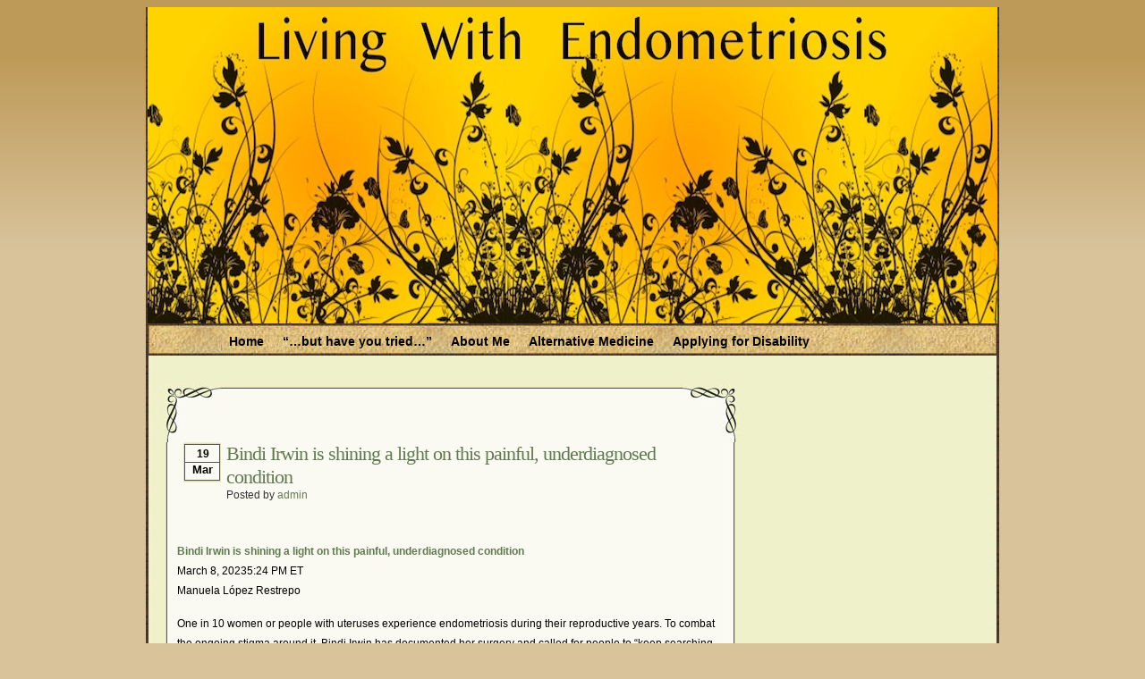

--- FILE ---
content_type: text/html; charset=UTF-8
request_url: https://www.livingwithendometriosis.org/2023/03/19/bindi-irwin-is-shining-a-light-on-this-painful-underdiagnosed-condition/
body_size: 8492
content:
<!DOCTYPE html PUBLIC "-//W3C//DTD XHTML 1.0 Transitional//EN" "http://www.w3.org/TR/xhtml1/DTD/xhtml1-transitional.dtd">
<html xmlns="http://www.w3.org/1999/xhtml">
<head profile="http://gmpg.org/xfn/11">
<meta http-equiv="Content-Type" content="text/html; charset=UTF-8" />
<title>  &raquo; Post Topic   &raquo; Bindi Irwin is shining a light on this painful, underdiagnosed condition</title>
<link rel="stylesheet" href="https://www.livingwithendometriosis.org/wp-content/themes/timeless/style.css" type="text/css" media="screen" />
<link rel="alternate" type="application/rss+xml" title="RSS 2.0" href="https://www.livingwithendometriosis.org/feed/"  />
<link rel="alternate" type="text/xml" title="RSS .92" href="https://www.livingwithendometriosis.org/feed/rss/"  />
<link rel="alternate" type="application/atom+xml" title="Atom 0.3" href="https://www.livingwithendometriosis.org/feed/atom/" />
<link rel="pingback" href="https://www.livingwithendometriosis.org/xmlrpc.php" />
<link rel="icon" href="/favicon.ico" type="image/x-icon" />
<meta name="Theme" content="Timeless" />
<meta name="Author" content="Roam2Rome" />
<meta name="generator" content="WordPress 6.3.7" />
	<link rel='archives' title='March 2024' href='https://www.livingwithendometriosis.org/2024/03/' />
	<link rel='archives' title='March 2023' href='https://www.livingwithendometriosis.org/2023/03/' />
	<link rel='archives' title='March 2022' href='https://www.livingwithendometriosis.org/2022/03/' />
	<link rel='archives' title='April 2021' href='https://www.livingwithendometriosis.org/2021/04/' />
	<link rel='archives' title='March 2021' href='https://www.livingwithendometriosis.org/2021/03/' />
	<link rel='archives' title='November 2020' href='https://www.livingwithendometriosis.org/2020/11/' />
	<link rel='archives' title='March 2020' href='https://www.livingwithendometriosis.org/2020/03/' />
	<link rel='archives' title='January 2020' href='https://www.livingwithendometriosis.org/2020/01/' />
	<link rel='archives' title='March 2019' href='https://www.livingwithendometriosis.org/2019/03/' />
	<link rel='archives' title='March 2018' href='https://www.livingwithendometriosis.org/2018/03/' />
	<link rel='archives' title='March 2017' href='https://www.livingwithendometriosis.org/2017/03/' />
	<link rel='archives' title='April 2016' href='https://www.livingwithendometriosis.org/2016/04/' />
	<link rel='archives' title='March 2016' href='https://www.livingwithendometriosis.org/2016/03/' />
	<link rel='archives' title='February 2016' href='https://www.livingwithendometriosis.org/2016/02/' />
	<link rel='archives' title='August 2015' href='https://www.livingwithendometriosis.org/2015/08/' />
	<link rel='archives' title='March 2015' href='https://www.livingwithendometriosis.org/2015/03/' />
	<link rel='archives' title='December 2014' href='https://www.livingwithendometriosis.org/2014/12/' />
	<link rel='archives' title='July 2014' href='https://www.livingwithendometriosis.org/2014/07/' />
	<link rel='archives' title='April 2014' href='https://www.livingwithendometriosis.org/2014/04/' />
	<link rel='archives' title='March 2014' href='https://www.livingwithendometriosis.org/2014/03/' />
	<link rel='archives' title='May 2013' href='https://www.livingwithendometriosis.org/2013/05/' />
	<link rel='archives' title='March 2013' href='https://www.livingwithendometriosis.org/2013/03/' />
	<link rel='archives' title='July 2012' href='https://www.livingwithendometriosis.org/2012/07/' />
	<link rel='archives' title='April 2012' href='https://www.livingwithendometriosis.org/2012/04/' />
	<link rel='archives' title='March 2012' href='https://www.livingwithendometriosis.org/2012/03/' />
	<link rel='archives' title='February 2012' href='https://www.livingwithendometriosis.org/2012/02/' />
	<link rel='archives' title='January 2012' href='https://www.livingwithendometriosis.org/2012/01/' />
	<link rel='archives' title='December 2011' href='https://www.livingwithendometriosis.org/2011/12/' />
	<link rel='archives' title='November 2011' href='https://www.livingwithendometriosis.org/2011/11/' />
	<link rel='archives' title='August 2011' href='https://www.livingwithendometriosis.org/2011/08/' />
	<link rel='archives' title='July 2011' href='https://www.livingwithendometriosis.org/2011/07/' />
	<link rel='archives' title='March 2011' href='https://www.livingwithendometriosis.org/2011/03/' />
	<link rel='archives' title='January 2011' href='https://www.livingwithendometriosis.org/2011/01/' />
	<link rel='archives' title='December 2010' href='https://www.livingwithendometriosis.org/2010/12/' />
	<link rel='archives' title='November 2010' href='https://www.livingwithendometriosis.org/2010/11/' />
	<link rel='archives' title='October 2010' href='https://www.livingwithendometriosis.org/2010/10/' />
	<link rel='archives' title='September 2010' href='https://www.livingwithendometriosis.org/2010/09/' />
	<link rel='archives' title='August 2010' href='https://www.livingwithendometriosis.org/2010/08/' />
	<link rel='archives' title='July 2010' href='https://www.livingwithendometriosis.org/2010/07/' />
	<link rel='archives' title='May 2010' href='https://www.livingwithendometriosis.org/2010/05/' />
	<link rel='archives' title='April 2010' href='https://www.livingwithendometriosis.org/2010/04/' />
	<link rel='archives' title='March 2010' href='https://www.livingwithendometriosis.org/2010/03/' />
	<link rel='archives' title='February 2010' href='https://www.livingwithendometriosis.org/2010/02/' />
	<link rel='archives' title='January 2010' href='https://www.livingwithendometriosis.org/2010/01/' />
	<link rel='archives' title='December 2009' href='https://www.livingwithendometriosis.org/2009/12/' />
	<link rel='archives' title='November 2009' href='https://www.livingwithendometriosis.org/2009/11/' />
	<link rel='archives' title='October 2009' href='https://www.livingwithendometriosis.org/2009/10/' />
	<link rel='archives' title='September 2009' href='https://www.livingwithendometriosis.org/2009/09/' />
	<link rel='archives' title='August 2009' href='https://www.livingwithendometriosis.org/2009/08/' />
	<link rel='archives' title='June 2009' href='https://www.livingwithendometriosis.org/2009/06/' />
	<link rel='archives' title='April 2009' href='https://www.livingwithendometriosis.org/2009/04/' />
	<link rel='archives' title='March 2009' href='https://www.livingwithendometriosis.org/2009/03/' />
	<link rel='archives' title='February 2009' href='https://www.livingwithendometriosis.org/2009/02/' />
	<link rel='archives' title='January 2009' href='https://www.livingwithendometriosis.org/2009/01/' />
	<link rel='archives' title='December 2008' href='https://www.livingwithendometriosis.org/2008/12/' />
	<link rel='archives' title='November 2008' href='https://www.livingwithendometriosis.org/2008/11/' />
	<link rel='archives' title='January 2008' href='https://www.livingwithendometriosis.org/2008/01/' />

<meta name='robots' content='max-image-preview:large' />
<script type="text/javascript">
window._wpemojiSettings = {"baseUrl":"https:\/\/s.w.org\/images\/core\/emoji\/14.0.0\/72x72\/","ext":".png","svgUrl":"https:\/\/s.w.org\/images\/core\/emoji\/14.0.0\/svg\/","svgExt":".svg","source":{"concatemoji":"https:\/\/www.livingwithendometriosis.org\/wp-includes\/js\/wp-emoji-release.min.js?ver=6.3.7"}};
/*! This file is auto-generated */
!function(i,n){var o,s,e;function c(e){try{var t={supportTests:e,timestamp:(new Date).valueOf()};sessionStorage.setItem(o,JSON.stringify(t))}catch(e){}}function p(e,t,n){e.clearRect(0,0,e.canvas.width,e.canvas.height),e.fillText(t,0,0);var t=new Uint32Array(e.getImageData(0,0,e.canvas.width,e.canvas.height).data),r=(e.clearRect(0,0,e.canvas.width,e.canvas.height),e.fillText(n,0,0),new Uint32Array(e.getImageData(0,0,e.canvas.width,e.canvas.height).data));return t.every(function(e,t){return e===r[t]})}function u(e,t,n){switch(t){case"flag":return n(e,"\ud83c\udff3\ufe0f\u200d\u26a7\ufe0f","\ud83c\udff3\ufe0f\u200b\u26a7\ufe0f")?!1:!n(e,"\ud83c\uddfa\ud83c\uddf3","\ud83c\uddfa\u200b\ud83c\uddf3")&&!n(e,"\ud83c\udff4\udb40\udc67\udb40\udc62\udb40\udc65\udb40\udc6e\udb40\udc67\udb40\udc7f","\ud83c\udff4\u200b\udb40\udc67\u200b\udb40\udc62\u200b\udb40\udc65\u200b\udb40\udc6e\u200b\udb40\udc67\u200b\udb40\udc7f");case"emoji":return!n(e,"\ud83e\udef1\ud83c\udffb\u200d\ud83e\udef2\ud83c\udfff","\ud83e\udef1\ud83c\udffb\u200b\ud83e\udef2\ud83c\udfff")}return!1}function f(e,t,n){var r="undefined"!=typeof WorkerGlobalScope&&self instanceof WorkerGlobalScope?new OffscreenCanvas(300,150):i.createElement("canvas"),a=r.getContext("2d",{willReadFrequently:!0}),o=(a.textBaseline="top",a.font="600 32px Arial",{});return e.forEach(function(e){o[e]=t(a,e,n)}),o}function t(e){var t=i.createElement("script");t.src=e,t.defer=!0,i.head.appendChild(t)}"undefined"!=typeof Promise&&(o="wpEmojiSettingsSupports",s=["flag","emoji"],n.supports={everything:!0,everythingExceptFlag:!0},e=new Promise(function(e){i.addEventListener("DOMContentLoaded",e,{once:!0})}),new Promise(function(t){var n=function(){try{var e=JSON.parse(sessionStorage.getItem(o));if("object"==typeof e&&"number"==typeof e.timestamp&&(new Date).valueOf()<e.timestamp+604800&&"object"==typeof e.supportTests)return e.supportTests}catch(e){}return null}();if(!n){if("undefined"!=typeof Worker&&"undefined"!=typeof OffscreenCanvas&&"undefined"!=typeof URL&&URL.createObjectURL&&"undefined"!=typeof Blob)try{var e="postMessage("+f.toString()+"("+[JSON.stringify(s),u.toString(),p.toString()].join(",")+"));",r=new Blob([e],{type:"text/javascript"}),a=new Worker(URL.createObjectURL(r),{name:"wpTestEmojiSupports"});return void(a.onmessage=function(e){c(n=e.data),a.terminate(),t(n)})}catch(e){}c(n=f(s,u,p))}t(n)}).then(function(e){for(var t in e)n.supports[t]=e[t],n.supports.everything=n.supports.everything&&n.supports[t],"flag"!==t&&(n.supports.everythingExceptFlag=n.supports.everythingExceptFlag&&n.supports[t]);n.supports.everythingExceptFlag=n.supports.everythingExceptFlag&&!n.supports.flag,n.DOMReady=!1,n.readyCallback=function(){n.DOMReady=!0}}).then(function(){return e}).then(function(){var e;n.supports.everything||(n.readyCallback(),(e=n.source||{}).concatemoji?t(e.concatemoji):e.wpemoji&&e.twemoji&&(t(e.twemoji),t(e.wpemoji)))}))}((window,document),window._wpemojiSettings);
</script>
<style type="text/css">
img.wp-smiley,
img.emoji {
	display: inline !important;
	border: none !important;
	box-shadow: none !important;
	height: 1em !important;
	width: 1em !important;
	margin: 0 0.07em !important;
	vertical-align: -0.1em !important;
	background: none !important;
	padding: 0 !important;
}
</style>
	<link rel='stylesheet' id='wp-block-library-css' href='https://www.livingwithendometriosis.org/wp-includes/css/dist/block-library/style.min.css?ver=6.3.7' type='text/css' media='all' />
<style id='classic-theme-styles-inline-css' type='text/css'>
/*! This file is auto-generated */
.wp-block-button__link{color:#fff;background-color:#32373c;border-radius:9999px;box-shadow:none;text-decoration:none;padding:calc(.667em + 2px) calc(1.333em + 2px);font-size:1.125em}.wp-block-file__button{background:#32373c;color:#fff;text-decoration:none}
</style>
<style id='global-styles-inline-css' type='text/css'>
body{--wp--preset--color--black: #000000;--wp--preset--color--cyan-bluish-gray: #abb8c3;--wp--preset--color--white: #ffffff;--wp--preset--color--pale-pink: #f78da7;--wp--preset--color--vivid-red: #cf2e2e;--wp--preset--color--luminous-vivid-orange: #ff6900;--wp--preset--color--luminous-vivid-amber: #fcb900;--wp--preset--color--light-green-cyan: #7bdcb5;--wp--preset--color--vivid-green-cyan: #00d084;--wp--preset--color--pale-cyan-blue: #8ed1fc;--wp--preset--color--vivid-cyan-blue: #0693e3;--wp--preset--color--vivid-purple: #9b51e0;--wp--preset--gradient--vivid-cyan-blue-to-vivid-purple: linear-gradient(135deg,rgba(6,147,227,1) 0%,rgb(155,81,224) 100%);--wp--preset--gradient--light-green-cyan-to-vivid-green-cyan: linear-gradient(135deg,rgb(122,220,180) 0%,rgb(0,208,130) 100%);--wp--preset--gradient--luminous-vivid-amber-to-luminous-vivid-orange: linear-gradient(135deg,rgba(252,185,0,1) 0%,rgba(255,105,0,1) 100%);--wp--preset--gradient--luminous-vivid-orange-to-vivid-red: linear-gradient(135deg,rgba(255,105,0,1) 0%,rgb(207,46,46) 100%);--wp--preset--gradient--very-light-gray-to-cyan-bluish-gray: linear-gradient(135deg,rgb(238,238,238) 0%,rgb(169,184,195) 100%);--wp--preset--gradient--cool-to-warm-spectrum: linear-gradient(135deg,rgb(74,234,220) 0%,rgb(151,120,209) 20%,rgb(207,42,186) 40%,rgb(238,44,130) 60%,rgb(251,105,98) 80%,rgb(254,248,76) 100%);--wp--preset--gradient--blush-light-purple: linear-gradient(135deg,rgb(255,206,236) 0%,rgb(152,150,240) 100%);--wp--preset--gradient--blush-bordeaux: linear-gradient(135deg,rgb(254,205,165) 0%,rgb(254,45,45) 50%,rgb(107,0,62) 100%);--wp--preset--gradient--luminous-dusk: linear-gradient(135deg,rgb(255,203,112) 0%,rgb(199,81,192) 50%,rgb(65,88,208) 100%);--wp--preset--gradient--pale-ocean: linear-gradient(135deg,rgb(255,245,203) 0%,rgb(182,227,212) 50%,rgb(51,167,181) 100%);--wp--preset--gradient--electric-grass: linear-gradient(135deg,rgb(202,248,128) 0%,rgb(113,206,126) 100%);--wp--preset--gradient--midnight: linear-gradient(135deg,rgb(2,3,129) 0%,rgb(40,116,252) 100%);--wp--preset--font-size--small: 13px;--wp--preset--font-size--medium: 20px;--wp--preset--font-size--large: 36px;--wp--preset--font-size--x-large: 42px;--wp--preset--spacing--20: 0.44rem;--wp--preset--spacing--30: 0.67rem;--wp--preset--spacing--40: 1rem;--wp--preset--spacing--50: 1.5rem;--wp--preset--spacing--60: 2.25rem;--wp--preset--spacing--70: 3.38rem;--wp--preset--spacing--80: 5.06rem;--wp--preset--shadow--natural: 6px 6px 9px rgba(0, 0, 0, 0.2);--wp--preset--shadow--deep: 12px 12px 50px rgba(0, 0, 0, 0.4);--wp--preset--shadow--sharp: 6px 6px 0px rgba(0, 0, 0, 0.2);--wp--preset--shadow--outlined: 6px 6px 0px -3px rgba(255, 255, 255, 1), 6px 6px rgba(0, 0, 0, 1);--wp--preset--shadow--crisp: 6px 6px 0px rgba(0, 0, 0, 1);}:where(.is-layout-flex){gap: 0.5em;}:where(.is-layout-grid){gap: 0.5em;}body .is-layout-flow > .alignleft{float: left;margin-inline-start: 0;margin-inline-end: 2em;}body .is-layout-flow > .alignright{float: right;margin-inline-start: 2em;margin-inline-end: 0;}body .is-layout-flow > .aligncenter{margin-left: auto !important;margin-right: auto !important;}body .is-layout-constrained > .alignleft{float: left;margin-inline-start: 0;margin-inline-end: 2em;}body .is-layout-constrained > .alignright{float: right;margin-inline-start: 2em;margin-inline-end: 0;}body .is-layout-constrained > .aligncenter{margin-left: auto !important;margin-right: auto !important;}body .is-layout-constrained > :where(:not(.alignleft):not(.alignright):not(.alignfull)){max-width: var(--wp--style--global--content-size);margin-left: auto !important;margin-right: auto !important;}body .is-layout-constrained > .alignwide{max-width: var(--wp--style--global--wide-size);}body .is-layout-flex{display: flex;}body .is-layout-flex{flex-wrap: wrap;align-items: center;}body .is-layout-flex > *{margin: 0;}body .is-layout-grid{display: grid;}body .is-layout-grid > *{margin: 0;}:where(.wp-block-columns.is-layout-flex){gap: 2em;}:where(.wp-block-columns.is-layout-grid){gap: 2em;}:where(.wp-block-post-template.is-layout-flex){gap: 1.25em;}:where(.wp-block-post-template.is-layout-grid){gap: 1.25em;}.has-black-color{color: var(--wp--preset--color--black) !important;}.has-cyan-bluish-gray-color{color: var(--wp--preset--color--cyan-bluish-gray) !important;}.has-white-color{color: var(--wp--preset--color--white) !important;}.has-pale-pink-color{color: var(--wp--preset--color--pale-pink) !important;}.has-vivid-red-color{color: var(--wp--preset--color--vivid-red) !important;}.has-luminous-vivid-orange-color{color: var(--wp--preset--color--luminous-vivid-orange) !important;}.has-luminous-vivid-amber-color{color: var(--wp--preset--color--luminous-vivid-amber) !important;}.has-light-green-cyan-color{color: var(--wp--preset--color--light-green-cyan) !important;}.has-vivid-green-cyan-color{color: var(--wp--preset--color--vivid-green-cyan) !important;}.has-pale-cyan-blue-color{color: var(--wp--preset--color--pale-cyan-blue) !important;}.has-vivid-cyan-blue-color{color: var(--wp--preset--color--vivid-cyan-blue) !important;}.has-vivid-purple-color{color: var(--wp--preset--color--vivid-purple) !important;}.has-black-background-color{background-color: var(--wp--preset--color--black) !important;}.has-cyan-bluish-gray-background-color{background-color: var(--wp--preset--color--cyan-bluish-gray) !important;}.has-white-background-color{background-color: var(--wp--preset--color--white) !important;}.has-pale-pink-background-color{background-color: var(--wp--preset--color--pale-pink) !important;}.has-vivid-red-background-color{background-color: var(--wp--preset--color--vivid-red) !important;}.has-luminous-vivid-orange-background-color{background-color: var(--wp--preset--color--luminous-vivid-orange) !important;}.has-luminous-vivid-amber-background-color{background-color: var(--wp--preset--color--luminous-vivid-amber) !important;}.has-light-green-cyan-background-color{background-color: var(--wp--preset--color--light-green-cyan) !important;}.has-vivid-green-cyan-background-color{background-color: var(--wp--preset--color--vivid-green-cyan) !important;}.has-pale-cyan-blue-background-color{background-color: var(--wp--preset--color--pale-cyan-blue) !important;}.has-vivid-cyan-blue-background-color{background-color: var(--wp--preset--color--vivid-cyan-blue) !important;}.has-vivid-purple-background-color{background-color: var(--wp--preset--color--vivid-purple) !important;}.has-black-border-color{border-color: var(--wp--preset--color--black) !important;}.has-cyan-bluish-gray-border-color{border-color: var(--wp--preset--color--cyan-bluish-gray) !important;}.has-white-border-color{border-color: var(--wp--preset--color--white) !important;}.has-pale-pink-border-color{border-color: var(--wp--preset--color--pale-pink) !important;}.has-vivid-red-border-color{border-color: var(--wp--preset--color--vivid-red) !important;}.has-luminous-vivid-orange-border-color{border-color: var(--wp--preset--color--luminous-vivid-orange) !important;}.has-luminous-vivid-amber-border-color{border-color: var(--wp--preset--color--luminous-vivid-amber) !important;}.has-light-green-cyan-border-color{border-color: var(--wp--preset--color--light-green-cyan) !important;}.has-vivid-green-cyan-border-color{border-color: var(--wp--preset--color--vivid-green-cyan) !important;}.has-pale-cyan-blue-border-color{border-color: var(--wp--preset--color--pale-cyan-blue) !important;}.has-vivid-cyan-blue-border-color{border-color: var(--wp--preset--color--vivid-cyan-blue) !important;}.has-vivid-purple-border-color{border-color: var(--wp--preset--color--vivid-purple) !important;}.has-vivid-cyan-blue-to-vivid-purple-gradient-background{background: var(--wp--preset--gradient--vivid-cyan-blue-to-vivid-purple) !important;}.has-light-green-cyan-to-vivid-green-cyan-gradient-background{background: var(--wp--preset--gradient--light-green-cyan-to-vivid-green-cyan) !important;}.has-luminous-vivid-amber-to-luminous-vivid-orange-gradient-background{background: var(--wp--preset--gradient--luminous-vivid-amber-to-luminous-vivid-orange) !important;}.has-luminous-vivid-orange-to-vivid-red-gradient-background{background: var(--wp--preset--gradient--luminous-vivid-orange-to-vivid-red) !important;}.has-very-light-gray-to-cyan-bluish-gray-gradient-background{background: var(--wp--preset--gradient--very-light-gray-to-cyan-bluish-gray) !important;}.has-cool-to-warm-spectrum-gradient-background{background: var(--wp--preset--gradient--cool-to-warm-spectrum) !important;}.has-blush-light-purple-gradient-background{background: var(--wp--preset--gradient--blush-light-purple) !important;}.has-blush-bordeaux-gradient-background{background: var(--wp--preset--gradient--blush-bordeaux) !important;}.has-luminous-dusk-gradient-background{background: var(--wp--preset--gradient--luminous-dusk) !important;}.has-pale-ocean-gradient-background{background: var(--wp--preset--gradient--pale-ocean) !important;}.has-electric-grass-gradient-background{background: var(--wp--preset--gradient--electric-grass) !important;}.has-midnight-gradient-background{background: var(--wp--preset--gradient--midnight) !important;}.has-small-font-size{font-size: var(--wp--preset--font-size--small) !important;}.has-medium-font-size{font-size: var(--wp--preset--font-size--medium) !important;}.has-large-font-size{font-size: var(--wp--preset--font-size--large) !important;}.has-x-large-font-size{font-size: var(--wp--preset--font-size--x-large) !important;}
.wp-block-navigation a:where(:not(.wp-element-button)){color: inherit;}
:where(.wp-block-post-template.is-layout-flex){gap: 1.25em;}:where(.wp-block-post-template.is-layout-grid){gap: 1.25em;}
:where(.wp-block-columns.is-layout-flex){gap: 2em;}:where(.wp-block-columns.is-layout-grid){gap: 2em;}
.wp-block-pullquote{font-size: 1.5em;line-height: 1.6;}
</style>
<link rel="https://api.w.org/" href="https://www.livingwithendometriosis.org/wp-json/" /><link rel="alternate" type="application/json" href="https://www.livingwithendometriosis.org/wp-json/wp/v2/posts/1930" /><link rel="EditURI" type="application/rsd+xml" title="RSD" href="https://www.livingwithendometriosis.org/xmlrpc.php?rsd" />
<meta name="generator" content="WordPress 6.3.7" />
<link rel="canonical" href="https://www.livingwithendometriosis.org/2023/03/19/bindi-irwin-is-shining-a-light-on-this-painful-underdiagnosed-condition/" />
<link rel='shortlink' href='https://www.livingwithendometriosis.org/?p=1930' />
<link rel="alternate" type="application/json+oembed" href="https://www.livingwithendometriosis.org/wp-json/oembed/1.0/embed?url=https%3A%2F%2Fwww.livingwithendometriosis.org%2F2023%2F03%2F19%2Fbindi-irwin-is-shining-a-light-on-this-painful-underdiagnosed-condition%2F" />
<link rel="alternate" type="text/xml+oembed" href="https://www.livingwithendometriosis.org/wp-json/oembed/1.0/embed?url=https%3A%2F%2Fwww.livingwithendometriosis.org%2F2023%2F03%2F19%2Fbindi-irwin-is-shining-a-light-on-this-painful-underdiagnosed-condition%2F&#038;format=xml" />
<link rel="icon" href="https://www.livingwithendometriosis.org/wp-content/uploads/2009/02/cropped-yellowribbon-32x32.png" sizes="32x32" />
<link rel="icon" href="https://www.livingwithendometriosis.org/wp-content/uploads/2009/02/cropped-yellowribbon-192x192.png" sizes="192x192" />
<link rel="apple-touch-icon" href="https://www.livingwithendometriosis.org/wp-content/uploads/2009/02/cropped-yellowribbon-180x180.png" />
<meta name="msapplication-TileImage" content="https://www.livingwithendometriosis.org/wp-content/uploads/2009/02/cropped-yellowribbon-270x270.png" />


</head>
<body>

<div id="c_wrapper">
<div id="c_container">
<div id="c_header">
<div class="top_header"></div>

<div class="content_header">
<div class="header_logo">
<span><a href="https://www.livingwithendometriosis.org"></a></span>
<p></p>
</div>

</div>


<div id="c_navigator">
<div class="navigator">
<ul>
<li><a href="https://www.livingwithendometriosis.org">Home</a></li>
<li class="page_item page-item-591"><a href="https://www.livingwithendometriosis.org/but-have-you-tried/">&#8220;&#8230;but have you tried&#8230;&#8221;</a></li>
<li class="page_item page-item-6"><a href="https://www.livingwithendometriosis.org/about/">About Me</a></li>
<li class="page_item page-item-15"><a href="https://www.livingwithendometriosis.org/alternative-medicine/">Alternative Medicine</a></li>
<li class="page_item page-item-793"><a href="https://www.livingwithendometriosis.org/applying-for-disability/">Applying for Disability</a></li>
<li class="page_item page-item-761"><a href="https://www.livingwithendometriosis.org/be-aware/">Be Aware</a></li>
<li class="page_item page-item-790"><a href="https://www.livingwithendometriosis.org/endometriosis-and-menopause/">Endometriosis and Menopause</a></li>
<li class="page_item page-item-643"><a href="https://www.livingwithendometriosis.org/fallen-endo-siblings-a-memorial-page/">Fallen Endo Siblings &#8211; A Memorial Page</a></li>
<li class="page_item page-item-447"><a href="https://www.livingwithendometriosis.org/filing-for-medicare-health-benefits/">Filing for Medicare health benefits</a></li>
<li class="page_item page-item-52"><a href="https://www.livingwithendometriosis.org/filing-for-social-security-disability-insurance-ssdi/">Filing for Social Security Disability Insurance (SSDI)</a></li>
<li class="page_item page-item-14"><a href="https://www.livingwithendometriosis.org/hormonal-suppression/">Hormonal Suppression</a></li>
<li class="page_item page-item-13"><a href="https://www.livingwithendometriosis.org/in-the-news-pharmaceuticals-can-be-dangerous/">In The News &#8211; Pharmaceuticals Can Be Dangerous</a></li>
<li class="page_item page-item-784"><a href="https://www.livingwithendometriosis.org/is-endometriosis-a-cancer/">Is Endometriosis A Cancer?</a></li>
<li class="page_item page-item-712"><a href="https://www.livingwithendometriosis.org/job-discrimination/">Job Discrimination</a></li>
<li class="page_item page-item-203"><a href="https://www.livingwithendometriosis.org/march-is-national-endometriosis-awareness-month/">March is National Endometriosis Awareness Month</a></li>
<li class="page_item page-item-401"><a href="https://www.livingwithendometriosis.org/myths/">Myths About Endometriosis</a></li>
<li class="page_item page-item-7"><a href="https://www.livingwithendometriosis.org/old-wives-tales/">Old Wives&#8217; Tales</a></li>
<li class="page_item page-item-720"><a href="https://www.livingwithendometriosis.org/online-support-for-endometriosis/">Online Support For Endometriosis</a></li>
<li class="page_item page-item-797"><a href="https://www.livingwithendometriosis.org/organisations/">Organisations and Support Networks</a></li>
<li class="page_item page-item-677"><a href="https://www.livingwithendometriosis.org/our-life-in-comics/">Our Life In Comics</a></li>
<li class="page_item page-item-11"><a href="https://www.livingwithendometriosis.org/pain-medication/">Pain Medication</a></li>
<li class="page_item page-item-12"><a href="https://www.livingwithendometriosis.org/pharmaceutically-run-marketing-websites/">Pharmaceutically-run Marketing Websites</a></li>
<li class="page_item page-item-298"><a href="https://www.livingwithendometriosis.org/public-service-announcement/">Public Service Announcement</a></li>
<li class="page_item page-item-776"><a href="https://www.livingwithendometriosis.org/research-and-medical-journals/">Research and Medical Journals</a></li>
<li class="page_item page-item-10"><a href="https://www.livingwithendometriosis.org/surgery/">Surgery</a></li>
<li class="page_item page-item-495"><a href="https://www.livingwithendometriosis.org/we-are-not-seekers/">We Are Not Seekers</a></li>
<li class="page_item page-item-504"><a href="https://www.livingwithendometriosis.org/what-i-should-have-said/">What I Should Have Said</a></li>
<li class="page_item page-item-772"><a href="https://www.livingwithendometriosis.org/what-is-endometriosis/">What Is Endometriosis?</a></li>
<li class="page_item page-item-724"><a href="https://www.livingwithendometriosis.org/youtube-endometriosis-video-blogs/">YouTube &#8211; Endometriosis Video Blogs of Yore</a></li>
</ul>
</div>
</div><div id="c_content">
<div id="post_entry">
<div class="post_meta" id="post-1930">
<div class="post_top"></div>
<div class="post_index">
<div class="post_title">
<div class="calendar">
<p class="date">19</p>
<p class="month">Mar</p>
</div>
<div class="post_info">
<h1><a href="https://www.livingwithendometriosis.org/2023/03/19/bindi-irwin-is-shining-a-light-on-this-painful-underdiagnosed-condition/" rel="bookmark" title="Bindi Irwin is shining a light on this painful, underdiagnosed condition">Bindi Irwin is shining a light on this painful, underdiagnosed condition</a></h1>
<span class="author">Posted by <a href="https://www.livingwithendometriosis.org/author/admin/" title="Posts by admin" rel="author">admin</a>&nbsp;</span>
</div>
</div>

<div class="post_content">
<p><b><a href="https://www.npr.org/2023/03/08/1162005191/bindi-irwin-endometriosis-awareness-women-chronic-pain-diagnosis-month-surgery" target="_blank" rel="noopener">Bindi Irwin is shining a light on this painful, underdiagnosed condition</a></b><br />
March 8, 20235:24 PM ET<br />
Manuela López Restrepo</p>
<p>One in 10 women or people with uteruses experience endometriosis during their reproductive years. To combat the ongoing stigma around it, Bindi Irwin has documented her surgery and called for people to &#8220;keep searching for answers.&#8221;</p>
<p><b>Who is she?</b> Depending on how old you are, you might remember Bindi Irwin as the daughter of America&#8217;s favorite late Aussie TV show host, Steve Irwin (AKA the crocodile hunter).</p>
<ul>
<li>But she has since become a conservationist in her own right, continuing her family&#8217;s philanthropic efforts focused on nature, and starring in TV shows.</li>
<li>Irwin is also married, and the mother of a baby girl named Grace. That comes into play with her diagnosis.</li>
</ul>
<p><b>What&#8217;s the big deal?</b> On Tuesday, Irwin shared social media posts detailing her decade-long battle with endometriosis, writing: &#8220;For 10yrs I&#8217;ve struggled with insurmountable fatigue, pain &amp; nausea. Trying to remain a positive person &amp; hide the pain has been a very long road.&#8221;</p>
<ul>
<li>Like many other women who live with chronic pain, Irwin recounts having her experience discounted by doctors, and chalked off as something she would just have to &#8220;deal with as a woman.&#8221;</li>
<li>Endometriosis occurs when &#8220;tissue that is similar to the lining of the uterus grows in other places in your body,&#8221;&nbsp;according&nbsp;to the National Library of Medicine. Common symptoms of the disease&nbsp;can include&nbsp;very painful menstrual cramps, chronic pain, infertility and stomach (digestive) problems, among other things. While there are various&nbsp;theories, the underlying cause of endometriosis isn&#8217;t yet known.</li>
<li>Linda Griffith, a top biological engineer at MIT, spoke with NPR in 2021 about having the condition herself; the somewhat mysterious factors behind the condition; and why it can be so painful.</li>
</ul>
<p><b>What are people saying?<br />
Bindi Irwin on her struggle with the condition:</b></p>
<blockquote><p>Things may look fine on the outside looking in through the window of someone&#8217;s life; however, that is not always the case. Please be gentle &amp; pause before asking me (or any woman) when we&#8217;ll be having more children. After all that my body has gone through, I feel tremendously grateful that we have our gorgeous daughter. She feels like our family&#8217;s miracle.<br />
I&#8217;m aware of millions of women struggling with a similar story. There&#8217;s stigma around this awful disease. I&#8217;m sharing my story for anyone who reads this &amp; is quietly dealing with pain &amp; no answers. Let this be your validation that your pain is real &amp; you deserve help. Keep searching for answers.</p></blockquote>
<p><b>Linda Griffith about why so many overlook endometriosis:</b></p>
<blockquote><p>Some women just don&#8217;t understand that other women could have these terrible, terrible things happening, because they themselves don&#8217;t experience those symptoms. &#8220;Period privilege,&#8221; as I&#8217;m calling it, could be active or passive. Passive is just they don&#8217;t think about it and they kind of find it hard to believe. But active — and I encountered this a lot — is women saying, &#8220;It can&#8217;t be that bad.&#8221; And some of these women are gynecologists, like the one who treated my niece who had endometriosis, and the gynecologist told my sister my niece was making everything up.&nbsp;</p></blockquote>
<p><b>So, what now?</b><br />
Griffith&#8217;s research has focused on tissue regeneration, and she says understanding endometriosis could be key in furthering our understanding of it.</p>
<ul>
<li>Irwin has continued sharing and promoting endometriosis awareness as she recovers, receiving support from thousands across the globe. March is also endometriosis awareness month.</li>
<li>Griffith, Irwin and countless others say stigma surrounding period pain and chronic conditions has got to go in order to make progress.</li>
<li>Griffith: &#8220;There&#8217;s many period problems: Heavy menstrual bleeding, fibroids, all of these kinds of things. You just don&#8217;t talk about your period. So that has to change.&#8221;</li>
<li>A U.K. trial for the first non-hormonal drug being aimed to treat endometriosis pain is showing promising results, The Guardian reports. It would be the first new class of drug for the condition in 40 years.</li>
</ul>
</div>

<span class="category">Published in <a href="https://www.livingwithendometriosis.org/category/endometriosis-awareness/" rel="category tag">Endometriosis Awareness</a>, <a href="https://www.livingwithendometriosis.org/category/news-article/" rel="category tag">News article</a></span></div>

<div class="post_bottom"></div>
</div>
<div class="clear_content"></div>



<div id="comments_templates">

<div class="post_top"></div>

<div class="post_index">



<div class="relatedpost">
<h2>Related Articles</h2>
<ul>
<li><a href="https://www.livingwithendometriosis.org/2024/03/31/trans-endo-siblings-i-see-you/" title="
On this final day of Endometriosis Awareness Month, it is also Transgender Day of Visibility,...">
Trans Endo Siblings &#8211; I see you.</a>
(March 31st, 2024)
</li>
<li><a href="https://www.livingwithendometriosis.org/2024/03/29/are-redheads-more-prone-to-endometriosis/" title="




Are redheads more prone to Endometriosis?



In a 1995 study:




Of the 143 women who had surgery...">
Are redheads more prone to Endometriosis?</a>
(March 29th, 2024)
</li>
<li><a href="https://www.livingwithendometriosis.org/2024/03/27/did-you-know-autoimmune-diseases-tend-to-cluster/" title="




Did you know? Autoimmune Diseases Tend To Cluster



People with Endometriosis are more likely to have...">
Did you know? Autoimmune Diseases Tend To Cluster</a>
(March 27th, 2024)
</li>
<li><a href="https://www.livingwithendometriosis.org/2024/03/26/finding-others-like-us-on-the-web/" title="




"I feel so alone. Where can I find others who have Endometriosis?"



The Internet has been...">
Finding Others Like Us On The Web</a>
(March 26th, 2024)
</li>
<li><a href="https://www.livingwithendometriosis.org/2024/03/25/research-studies-of-endometriosis-and-the-covid-19-pandemic/" title="




Research Studies of Endometriosis and the COVID-19 Pandemic







Does endometriosis increase susceptibility of COVID-19 Infections? -...">
Research Studies of Endometriosis and the COVID-19 Pandemic</a>
(March 25th, 2024)
</li>
</ul>
</div>


<div class="clear_box"></div>
<h4>No user responded in this post</h4>
<div class="rssfeeds">Subscribe to this post <a href="https://www.livingwithendometriosis.org/2023/03/19/bindi-irwin-is-shining-a-light-on-this-painful-underdiagnosed-condition/feed/">comment rss</a> or <a href="

--- FILE ---
content_type: text/css
request_url: https://www.livingwithendometriosis.org/wp-content/themes/timeless/style.css
body_size: 3037
content:
/*

Theme Name: Timeless
Theme URI: http://roam2rome.com/timeless
Description: A clean, 2 column theme with a right sidebar, custom widgets, comment gravatars, and uniquely stylized corners. Enjoy!
Tags: two columns, right sidebar, clean, elegant, fixed width, widgets, gravatars, stylized corners
Version: 1.4
Author: Roam2Rome
Author URI: http://roam2rome.com/

*/

body {
	font-size: 12px;
	padding: 0px;
	Background-color: #D8C39B;
	background-image: url(images/back.jpg);
	background-repeat: repeat-x;
	font-family: Geneva, Arial, Helvetica, sans-serif;
	margin-right: 0px;
	margin-left: 0px;
	}

img.centered {
	display: block;
	margin-left: auto;
	margin-right: auto;
	} 

img.alignright {
	padding: 4px;
	margin: 0 0 2px 7px;
	display: inline;
	} 

img.alignleft {
	padding: 4px;
	margin: 0 7px 2px 0;
	display: inline;
	} 


.alignright {
	float: right;
	margin-top: 5px;
	margin-left: 5px;
	}

.alignleft {
	float: left;
	margin-top: 10px;
	}
	
.aligncenter {
	text-align: center;
	margin: 0px;
}

em {
	float: left;
	width: 600px;
	font-size: 11px;
	font-style: normal;
	color: #4f2003;
	margin-top: 15px;
	margin-right: 0px;
	margin-bottom: 0px;
	margin-left: 0px;
	}

html {
	height: 100%;
	}

#c_wrapper {
	width: 954px;
	overflow: hidden;
	margin: auto;
	}

#c_container {
	margin: auto;
	width: 954px;
	}

#c_header {
	margin: 0px;
	float: left;
	padding-top: 0px;
	}

.header_logo span {
	font-size: 2.3em;
	color: #333333;
	margin: 0px;
	float: left;
	width: 450px;
	padding-top: 30px;
	padding-right: 30px;
	padding-bottom: 0px;
	padding-left: 400px;
	}

.header_logo p {
	float: left;
	width: 450px;
	font-size: 1.5em;
	margin: 0px;
	Padding-left: 400px;
	Padding-top: 0px;
	color: #455445;
	font-weight: bold;
	}

.header_logo a:link,  .header_logo a:visited {
	text-decoration: none;
	color: #732E26;
	font-weight: bold;
	}

.header_logo a:hover, .header_logo a:active {
	color: #732E26;
	text-decoration: underline;
	}

#c_footer {
	background-image: url(images/loop.jpg);
	background-repeat: repeat-y;
	float: left;
	width: 954px;
	padding-right: 25px;
	padding-left: 15px;
	color: #000000;
	}

#recent_top {
	background-image: url(images/post_top.jpg);
	background-repeat: no-repeat;
	overflow: hidden;
	Margin-left: 0px;
	float: left;
	width: 652px;
	padding-right: 25px;
	padding-left: 0px;
	height: 65px;
	}

#recent_ctr {
	background-image: url(images/postbg.jpg);
	background-repeat: repeat-y;
	float: left;
	width: 652px;
	padding-right: 25px;
	padding-left: 25px;
	clear: both;
	}

#recent_bottom {
	background-image: url(images/foot_btm.jpg);
	background-repeat: no-repeat;
	float: left;
	width: 652px;
	padding-right: 25px;
	padding-left: 25px;
	height: 71px;
	}

#footer_panel {
	margin-top: 8px;
	float: left;
	width: 655px;
	height: 87px;
	clear: both;
	}

#footer_panel_text {
	padding-top: 13px;
	text-align: center;
	color: #000000;
	font-family: Arial, Helvetica, sans-serif;
	font-size: 11px;
	clear: both;
	}

#footer_panel a:link,  #footer_panel a:visited {
	color: #000000;
	text-decoration: none;
	font-weight: bold;
	}

#footer_panel a:hover, #footer_panel a:active {
	color: #732E26;
	text-decoration: underline;
	}

#footer_bg {
	float: left;
	width: 954px;
	padding-right: 25px;
	padding-left: 25px;
	background-image: url(images/loop.jpg);
	background-repeat: repeat-y;
	padding-top: 10px;
	padding-bottom: 10px;
	}

#c_footer h2 {
	font-size: 1.6em;
	color: #000000;
	text-align: left;
	float: left;
	width: 280px;
	margin-top: 0px;
	margin-right: 0px;
	margin-bottom: 10px;
	margin-left: 0px;
	padding-top: 0px;
	padding-right: 0px;
	padding-bottom: 0px;
	padding-left: 5px;
	font-weight: normal;
	font-family: "Trebuchet MS", Tahoma, "Arial Narrow";
	}

#c_footer ul {
	text-align: left;
	margin: 0px;
	float: left;
	width: 280px;
	padding-top: 0px;
	padding-right: 0px;
	padding-bottom: 0px;
	padding-left: 5px;
	list-style-type: none;
	}

#c_footer ul li {
	padding: 0px;
	float: left;
	margin-top: 0px;
	margin-right: 0px;
	margin-bottom: 5px;
	margin-left: 0px;
	width: 270px;
	color: #000000;
	}

#c_footer ul li a:link, #c_footer ul li a:visited {
	color: #000000;
	text-decoration: none;
	}

#c_footer ul li a:hover, #c_footer ul li a:active {
	color: #732E26;
	text-decoration: underline;
	}

.left_footer {
	float: left;
	width: 250px;
	position: relative;
	Padding-left: 40px;
	}

.mid_footer {
	float: left;
	width: 250px;
	position: relative;
	padding-left: 50px;
	}
.right_footer {
	float: right;
	width: 290px;
	}


.content_header {
	background-image: url(images/loop.jpg);
	background-repeat: repeat-y;
	float: left;
	width: 954px;
	padding-right: 2px;
	padding-left: 2px;
	padding-bottom: 0px;
	}
	
.top_header {
	float: left;
	height: 0px;
	width: 954px;
	}

.header_logo {
	background-image: url(images/header.jpg);
	background-repeat: no-repeat;
	margin-top: 0px;
	float: left;
	height: 354px;
	width: 950px;
	}

#c_navigator {
	float: left;
	width: 954px;
	height: 31px;
	background-image: url(images/navbar.jpg);
	background-repeat: no-repeat;
	padding-right: 25px;
	padding-left: 25px;
	Padding-top: 5px;
	Padding-bottom: 0px;
	}

.navigator {
	float: left;
	width: 750px;
	height: 30x;
	padding-right: 60px;
	padding-left: 60px;
	}

.navigator ul {
	margin: 0px;
	padding: 0px;
	float: left;
	width: 750px;
	list-style-type: none;
	}

.navigator ul li {
	padding: 0px;
	float: left;
	margin-top: 0px;
	margin-right: 5px;
	margin-bottom: 0px;
	margin-left: 0px;
	color: #000000;
	font-size: 1.2em;
	font-weight: bold;
	display: inline;
	list-style-type: none;
	width: auto;
	}

.navigator ul li a:link, .navigator ul li a:visited {
	color: #000000;
	text-decoration: none;
	text-align: center;
	padding-right: 8px;
	padding-left: 8px;
	display: block;
	height: 30px;
	line-height: 30px;
	float: left;
	width: auto;
	}

.navigator ul li a:hover, .navigator ul li a:active {
	Color: #732E26;
	line-height: 30px;
	height: 30px;
	padding-right: 8px;
	padding-left: 8px;
	text-align: center;
	display: block;
	float: left;
	width: auto;
	}


#c_content {
	float: left;
	width: 954px;
	padding-top: 12px;
	padding-right: 25px;
	padding-left: 10px;
	background-image: url(images/loop.jpg);
	background-repeat: repeat-y;
	position: relative;
	}

#post_entry {
	float: left;
	width: 653px;
	position: relative;
	Padding-top: 20px;
	padding-bottom: 0px;
	}

.post_meta {
	float: left;
	width: 653px;
	position: relative;
	}

.clear_content {
	float: left;
	height: 30px;
	width: 653px;
	}

.post_top {
	background-image: url(images/post_top.jpg);
	background-repeat: no-repeat;
	background-position: bottom;
	Margin-left: 0px;
	float: left;
	width: 623px;
	padding-right: 15px;
	padding-left: 15px;
	height: 65px;
	}

.post_index {
	float: left;
	width: 610px;
	padding-right: 15px;
	padding-left: 25px;
	background-image: url(images/postbg.jpg);
	background-repeat: repeat-y;
	}
	
.post_title {
	float: right;
	width: 603px;
	position: relative;
	padding-bottom: 15px;
	}

.calendar {
	float: left;
	height: 40px;
	width: 43px;
	background-image: url(images/date.PNG);
	background-repeat: no-repeat;
	padding-top: 5px;
	position: relative;
	}

.date {
	font-size: 12px;
	color: #000000;
	text-align: center;
	font-weight: bold;
	margin: 0px;
	padding: 0px;
	clear: both;
	line-height: 16px;
	}

.month {
	font-size: 13px;
	color: #000000;
	text-align: center;
	margin: 0px;
	padding: 0px;
	clear: both;
	font-weight: bold;
	line-height: 20px;
	}

.post_info {
	float: left;
	width: 555px;
	text-align: left;
	padding-left: 5px;
	}

.post_meta a:link, .post_meta a:visited {
	color: #627A52;
	text-decoration: none;
	}

.post_meta a:hover, .post_meta a:active {
	color: #732E26;
	text-decoration: underline;
	}

.post_info h1, h2 {
	font-family: "Trebuchet MS", Tahoma, "Arial Narrow";
	font-size: 22px;
	font-weight: normal;
	color: #333333;
	margin: 0px;
	padding: 0px;
	float: left;
	width: 555px;
	letter-spacing: -1px;
	}

.post_info h1 a:link, .post_info h1 a:visited {
	color: #627A52;
	text-decoration: none;
	}

.post_info h1 a:hover, .post_info h1 a:active {
	color: #732E26;
	text-decoration: none;
	}

.post_info h2 a:link, .post_info h2 a:visited {
	color: #627A52;
	text-decoration: none;
	}

.post_info h2 a:hover, .post_info h2 a:active {
	color: #732E26;
	text-decoration: none;
	}

.author {
	color: #333333;
	float: left;
	width: 555px;
	}

.category {
	margin: 0px;
	padding: 0px;
	float: left;
	width: 555px;
	}

.post_content {
	float: left;
	width: 603px;
	padding-top: 15px;
	padding-bottom: 25px;
	line-height: 22px;
	}

.post_content p {
	margin-top: 15px;
	margin-right: 0px;
	margin-bottom: 0px;
	margin-left: 0px;
	padding: 0px;
	}

.post_content blockquote {
	clear: both;
	margin-top: 10px;
	margin-right: 35px;
	margin-bottom: 0px;
	margin-left: 5px;
	padding-top: 10px;
	padding-right: 0px;
	padding-bottom: 0px;
	padding-left: 40px;
	background-image: url(images/quotes.jpg);
	background-repeat: no-repeat;
	background-position: left 2px;
	font-family: "Times New Roman", Times, serif;
	font-style: italic;
	font-size: 14px;
	color: #606060;
	}

.post_content code {
	display: block;
	margin: 10px;
	padding: 5px;
	clear: both;
	font-size: 12px;
	font-family: Geneva, Arial, Helvetica, sans-serif;
	border: 1px solid #eeeeee;
	background-color: #f9f9f9;
	font-style: italic;
	color: #606060;
	}

.post_content img {
	border: 0px solid #CCCCCC;
	margin-right: 5px;
	max-width: 100%; 
	/* IE Image max-width */
	width: expression(this.width > 575 ? 575: true);
	
	}

.post_comment_counter {
	float: left;
	width: 603px;
	}

.coms_count {
	float: right;
	height: 38px;
	width: 115px;
	line-height: 39px;
	text-align: center;
	color: #000000;
	}

.coms_count a:link, .coms_count a:visited {
	color: #627A52;
	text-decoration: none;
	}

.coms_count a:hover, .coms_count a:active {
	color: #732E26;
	text-decoration: underline;
	}

.post_bottom {
	background-image: url(images/post_btm.jpg);
	background-repeat: no-repeat;
	background-position: bottom;
	float: left;
	width: 652px;
	padding-right: 0px;
	padding-left: 0px;
	height: 196px;
	}

.post_nav {
	float: left;
	width: 620px;
	padding-left: 10px;
	Padding-bottom: 25px;
	}

.post_nav a:link, .post_nav a:visited {
	color: #627A52;
	text-decoration: none;
	}

.post_nav a:hover, .post_nav a:active {
	color: #732E26;
	text-decoration: underline;
	}

#sidebars {
	float: left;
	margin-left: 20px;
	width: 250px;
	Padding-top: 20px;
	padding-bottom: 25px;
	}

.widget_sidebar {
	float: left;
	width: 250px;
	}

.div_wrap_sidebar {
	float: left;
	width: 250px;
	background-image: url(images/sidebg.jpg);
	background-repeat: repeat-y;
	margin-bottom: 30px;
	}

.widget_sidebar h2 {
	font-family: "Trebuchet MS", Tahoma, "Arial Narrow";
	margin: 0px;
	padding: 0px;
	float: left;
	width: 250px;
	background-image: url(images/side_label.jpg);
	background-repeat: no-repeat;
	background-position: center;
	height: 30px;
	line-height: 30px;
	font-size: 1.4em;
	color: #000000;
	text-align: center;
	font-weight: normal;
	}

.top_sidebar {
	background-image: url(images/side_top.jpg);
	background-repeat: no-repeat;
	margin: 0px;
	padding: 0px;
	float: left;
	height: 26px;
	width: 250px;
	}

.widget_sidebar ul {
	margin: 0px;
	float: left;
	width: 250px;
	padding-top: 10px;
	padding-right: 20px;
	padding-bottom: 10px;
	padding-left: 20px;
	list-style-type: none;
	}

.bottom_sidebar {
	background-image: url(images/side_btm.jpg);
	background-repeat: no-repeat;
	background-position: top;
	margin: 0px;
	padding: 0px;
	float: left;
	height: 17px;
	width: 250px;
	}

.widget_sidebar ul li {
	padding: 0px;
	color: #000000;
	width: 250px;
	float: left;
	font-weight: bold;
	margin: 0px;
	}

.widget_sidebar ul li a:link, .widget_sidebar ul li a:visited {
	color: #000000;
	text-decoration: none;
	width: 250px;
	font-size: 12px;
	}

.widget_sidebar ul li a:hover, .widget_sidebar ul li a:active {
	color: #732E26;
	text-decoration: underline;
	width: 250px;
	font-size: 12px;
	}

.widget_sidebar ul ul {
	list-style-type: none;
	padding: 0px;
	width: 250px;
	float: left;
	text-align: left;
	margin: 0px;
	}

.widget_sidebar ul ul li {
	padding: 0px;
	color: #000000;
	width: 250px;
	margin: 0px;
	font-size: 12px;
	float: left;
	font-weight: normal;
	}

.widget_sidebar ul ul li a:link, .widget_sidebar ul ul li a:visited {
	color: #000000;
	text-decoration: none;
	width: 250px;
	font-size: 12px;
	margin: 0px;
	padding: 0px;
	}

.widget_sidebar ul ul li a:hover, .widget_sidebar ul ul li a:active {
	color: #732E26;
	text-decoration: underline;
	width: 250px;
	font-size: 12px;
	margin: 0px;
	padding: 0px;
	}

.widget_sidebar p {
	float: left;
	width: 250px;
	padding-right: 15px;
	padding-left: 15px;
	padding-top: 0px;
	padding-bottom: 0px;
	margin-top: 10px;
	margin-right: 0px;
	margin-bottom: 0px;
	margin-left: 0px;
	}

.widget_sidebar a:link, .widget_sidebar a:visited {
	color: #000000;
	text-decoration: none;
	}

.widget_sidebar a:hover, .widget_sidebar a:active {
	color: #732E26;
	text-decoration: underline;
	}

.wrap_calendar {
	margin: 0px;
	float: left;
	width: 220px;
	padding-right: 10px;
	padding-left: 10px;
	}

.widget_sidebar form {
	margin: 0px;
	padding: 0px;
	float: left;
	width: 250px;
	}

.tex_f {
	font-size: 16px;
	height: 20px;
	width: 180px;
	padding-top: 1px;
	padding-right: 1px;
	padding-bottom: 1px;
	padding-left: 3px;
	background-color: #FAFAF2;
	border: 1px solid #000000;
	}

/* calendar config */

#wp-calendar {
	empty-cells: show;
	width: 220px;
	font-size: 12px;
	color: #000000;
	text-decoration: none;
	text-align: center;
	font-weight: bold;
	float: left;
	padding: 0px;
	margin-top: 0px;
	margin-right: 0px;
	margin-bottom: 0px;
	margin-left: 2px;
	}

#wp-calendar a:link, #wp-calendar a:visited {
	text-decoration: none;
	color: #627A52;
	}

#wp-calendar a:hover, #wp-calendar a:active {
	text-decoration: none;
	color: #732E26;
	}

#wp-calendar caption {
	font-family: "Trebuchet MS", Tahoma, "Arial Narrow";
	font-weight: normal;
	text-align: center;
	width: 220px;
	color: #000000;
	font-size: 1.4em;
	background-image: url(images/ctop.jpg);
	background-repeat: no-repeat;
	background-position: center;
	height: 30px;
	line-height: 30px;
	padding: 0px;
	margin-top: 0px;
	margin-right: 0px;
	margin-bottom: 0px;
	margin-left: 5px;
	}

#wp-calendar th {
	margin: 0px;
	padding: 0px;
	text-align: center;
	}

#next a:link, #next a:visited {
	text-align: center;
	color: #627A52;
	text-decoration: none;
	font-weight: bold;
	font-size: 12px;
	float: right;
	padding-top: 10px;
	padding-right: 5px;
	}

#next a:hover, #next a:active {
	text-align: center;
	color: #732E26;
	text-decoration: none;
	font-weight: bold;
	font-size: 12px;
	float: right;
	padding-top: 10px;
	padding-right: 5px;
	}

#prev a:link, #prev a:visited {
	text-align: left;
	color: #627A52;
	text-decoration: none;
	font-weight: bold;
	font-size: 12px;
	float: left;
	padding-top: 10px;
	padding-left: 5px;
	}

#prev a:hover, #prev a:active {
	text-align: left;
	color: #732E26;
	text-decoration: none;
	font-weight: bold;
	font-size: 12px;
	float: left;
	padding-top: 10px;
	padding-left: 5px;
	}

#wp-calendar td {
	margin: 0px;
	padding: 0px;
	text-align: center;
	}

#wp-calendar tf {
	margin: 0px;
	padding: 0px;
	}

.pad {
	text-align: center;
	}

#comments_templates {
	float: left;
	width: 633px;
	position: relative;
	}

#comments_templates img {
	border-top-width: 0px;
	border-right-width: 0px;
	border-bottom-width: 0px;
	border-left-width: 0px;
	}

.rssfeeds a:link, .rssfeeds a:visited {
	color: #627A52;
	text-decoration: none;
	}

.rssfeeds a:hover, .rssfeeds a:active {
	color: #732E26;
	text-decoration: none;
	}

#post_entry h4 {
	float: left;
	width: 603px;
	font-size: 1.4em;
	color: #333333;
	margin: 0px;
	padding: 0px;
	}

.rssfeeds {
	font-size: 12px;
	color: #333333;
	margin: 0px;
	padding: 0px;
	float: left;
	width: 603px;
	}

.clear_box {
	float: left;
	height: 30px;
	width: 603px;
	}

.relatedpost {
	font-size: 12px;
	color: #333333;
	margin: 0px;
	padding: 0px;
	float: left;
	width: 603px;
	}

.relatedpost ul {
	margin: 0px;
	float: left;
	width: 580px;
	padding-top: 0px;
	padding-right: 0px;
	padding-bottom: 0px;
	padding-left: 20px;
	}

#post_entry h2 {
	font-family: "Trebuchet MS", Tahoma, "Arial Narrow";
	font-size: 22px;
	font-weight: normal;
	color: #333333;
	margin: 0px;
	padding: 0px;
	float: left;
	width: 555px;
	letter-spacing: -1px;
	}

#post_entry h3 {
	font-family: "Trebuchet MS", Tahoma, "Arial Narrow";
	font-size: 22px;
	font-weight: normal;
	color: #333333;
	margin: 0px;
	padding: 0px;
	float: left;
	width: 555px;
	letter-spacing: -1px;
	}

.relatedpost ul li {
	margin: 0px;
	width: 580px;
	text-align: left;
	float: left;
	padding: 0px;
	}

.relatedpost ul li a:link, .relatedpost ul li a:visited {
	color: #627A52;
	text-decoration: none;
	font-size: 13px;
	}

.relatedpost ul li a:hover, .relatedpost ul li a:active {
	color: #732E26;
	text-decoration: none;
	font-size: 13px;
	}

.com_break {
	float: left;
	height: 20px;
	width: 600px;
	}

.user_avatar {
	margin: 0px;
	padding: 0px;
	float: left;
	height: 52px;
	width: 52px;
	position: relative;
	}

.user_infos {
	float: right;
	width: 443px;
	}

.comment_user {
	float: left;
	width: 500px;
	padding: 5px;
	background-color: #9D9976;
	border: 1px solid #eeeeee;
	position: relative;
	}

.com_author {
	float: left;
	width: 440px;
	font-family: Arial, Helvetica, sans-serif;
	font-size: 11px;
	font-weight: bold;
	}

.comment_user_alt {
	float: left;
	width: 500px;
	padding: 5px;
	background-color: #BAB798;
	border: 1px solid #eeeeee;
	position: relative;
	}

.com_text {
	float: left;
	width: 440px;
	padding-top: 10px;
	color: #000000;
	line-height: 16px;
	}

.com_text blockquote {
	clear: both;
	margin-top: 10px;
	margin-right: 25px;
	margin-left: 5px;
	padding-left: 5px;
	border-left-width: 4px;
	border-left-style: solid;
	border-left-color: #333333;
	color: #000560;
	}

.user_infos a:link, .user_infos a:visited {
	color: #627A52;
	text-decoration: underline;
	}

.user_infos a:hover, .user_infos a:active {
	color: #732E26;
	text-decoration: none;
	}

.com_text code {

	display: block;
	margin: 10px;
	padding: 5px;
	clear: both;
	font-size: 12px;
	font-family: Geneva, Arial, Helvetica, sans-serif;
	border: 1px dashed #CCCCCC;
	background-color: #FFFFFF;
	font-style: italic;
	color: #000;
	}

#post_entry h6 {
	float: left;
	width: 603px;
	font-size: 1.6em;
	color: #000000;
	margin: 0px;
	padding: 0px;
	}

#comments_templates form {
	float: left;
	width: 603px;
	margin: 0px;
	}

#comments_templates p {
	padding: 0px;
	clear: both;
	margin-top: 10px;
	margin-right: 0px;
	margin-bottom: 0px;
	margin-left: 0px;
	}

/* adin bar css */
#wp-admin-bar {
	margin:0;
	padding:5px;
	border:1px solid #000933;
	clear:both;
	text-align:center;
	font-size: 12px;
	color: #FFFFFF;
	background-color: #000D49;
	}

#wp-admin-bar ul {margin:0; padding:0}

#wp-admin-bar ul li {list-style-type:none; display:inline; margin:0 10px; padding:0}

#wp-admin-bar a:link, #wp-admin-bar a:visited {
	color: #627A52;
	text-decoration: none;
	}

#wp-admin-bar a:hover, #wp-admin-bar a:active {
	color: #732E26;
	text-decoration: underline;
	}
